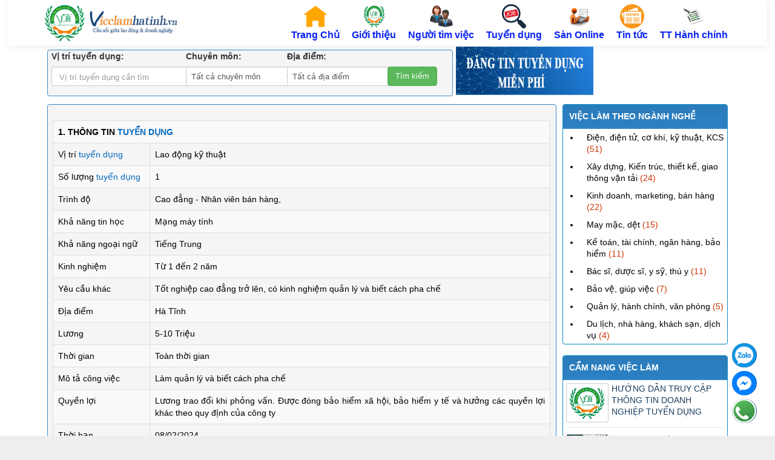

--- FILE ---
content_type: text/html; charset=UTF-8
request_url: https://vieclamhatinh.vn/job/details/Lao-dong-ky-thuat-6675.html
body_size: 50497
content:
<!DOCTYPE html>
	<html lang="vi" xmlns="http://www.w3.org/1999/xhtml" prefix="og: http://ogp.me/ns#">
	<head>
<title>Tuyển dụng việc làm</title>
<meta name="description" content="Tuyển dụng việc làm - Details - Tuyển dụng việc làm">
<meta name="author" content="Array">
<meta name="copyright" content=" [sanvieclamhatinh@gmail.com]">
<meta name="generator" content="NukeViet v4.5">
<meta http-equiv="Content-Type" content="text/html; charset=utf-8">
<meta property="og:title" content="Tuyển dụng việc làm">
<meta property="og:type" content="website">
<meta property="og:description" content="Tuyển dụng việc làm - Details - Tuyển dụng việc làm">
<link rel="shortcut icon" href="/uploads/logoht.jpg">
<link rel="preload" as="style" href="/assets/css/font-awesome.min.css?t=1762265580" type="text/css">
<link rel="preload" as="style" href="/themes/vieclamhatinh/css/bootstrap.non-responsive.css?t=1762265580" type="text/css">
<link rel="preload" as="style" href="/themes/vieclamhatinh/css/style.css?t=1762265580" type="text/css">
<link rel="preload" as="style" href="/themes/vieclamhatinh/css/style.non-responsive.css?t=1762265580" type="text/css">
<link rel="preload" as="style" href="/themes/vieclamhatinh/css/job.css?t=1762265580" type="text/css">
<link rel="preload" as="style" href="/assets/css/vieclamhatinh.vi.0.css?t=1762265580" type="text/css">
<link rel="preload" as="style" href="https://cdn.jsdelivr.net/bxslider/4.2.12/jquery.bxslider.css" type="text/css">
<link rel="preload" as="style" href="/themes/vieclamhatinh/js/jquery.bxslider/jquery.bxslider.css?t=1762265580" type="text/css">
<link rel="preload" as="script" href="/assets/js/jquery/jquery.min.js?t=1762265580" type="text/javascript">
<link rel="preload" as="script" href="https://www.google.com/recaptcha/api.js" type="text/javascript">
<link rel="preload" as="script" href="/assets/js/language/vi.js?t=1762265580" type="text/javascript">
<link rel="preload" as="script" href="/assets/js/DOMPurify/purify.js?t=1762265580" type="text/javascript">
<link rel="preload" as="script" href="/assets/js/global.js?t=1762265580" type="text/javascript">
<link rel="preload" as="script" href="/assets/js/site.js?t=1762265580" type="text/javascript">
<link rel="preload" as="script" href="/themes/vieclamhatinh/js/main.js?t=1762265580" type="text/javascript">
<link rel="preload" as="script" href="https://code.jquery.com/jquery-3.2.1.slim.min.js" type="text/javascript" crossorigin="anonymous" integrity="sha384-KJ3o2DKtIkvYIK3UENzmM7KCkRr/rE9/Qpg6aAZGJwFDMVNA/GpGFF93hXpG5KkN">
<link rel="preload" as="script" href="/themes/vieclamhatinh/js/linkit.min.js?t=1762265580" type="text/javascript">
<link rel="preload" as="script" href="http://s7.addthis.com/js/250/addthis_widget.js#pubid=xa-4da7c1a4005b1014" type="text/javascript">
<link rel="preload" as="script" href="https://connect.facebook.net/vi_VN/sdk.js#xfbml=1&version=v18.0" type="text/javascript" crossorigin="anonymous">
<link rel="preload" as="script" href="https://cdn.jsdelivr.net/bxslider/4.2.12/jquery.bxslider.min.js" type="text/javascript">
<link rel="preload" as="script" href="/themes/vieclamhatinh/js/jquery.bxslider/jquery.bxslider.min.js?t=1762265580" type="text/javascript">
<link rel="preload" as="script" href="/themes/vieclamhatinh/js/bootstrap.min.js?t=1762265580" type="text/javascript">
<link rel="StyleSheet" href="/assets/css/font-awesome.min.css?t=1762265580">
<link rel="StyleSheet" href="/themes/vieclamhatinh/css/bootstrap.non-responsive.css?t=1762265580">
<link rel="StyleSheet" href="/themes/vieclamhatinh/css/style.css?t=1762265580">
<link rel="StyleSheet" href="/themes/vieclamhatinh/css/style.non-responsive.css?t=1762265580">
<link rel="StyleSheet" href="/themes/vieclamhatinh/css/job.css?t=1762265580">
<link rel="StyleSheet" href="/assets/css/vieclamhatinh.vi.0.css?t=1762265580">
<link rel="stylesheet" href="https://cdn.jsdelivr.net/bxslider/4.2.12/jquery.bxslider.css">
<link href="/themes/vieclamhatinh/js/jquery.bxslider/jquery.bxslider.css?t=1762265580" rel="stylesheet" />
<style>
	.menu2021 {float:left; font-weight:600; color:#000; padding:5px; font-size:16px; z-index:99999;}
	.menu2021 {float:left; margin-left:10px;  font-weight:600; color:#000; padding:5px; font-size:16px; z-index:99999;}
	.menu2021 a{color:#0822f2; vertical-align: middle;text-align: center;}
	.menu2021 a:hover {color:#be0a0a; font-weight:bold;}
	.menu2021 a img {
    width: 40px;
    height: 40px;
	vertical-align: middle;
	border:0;
	text-align: center;
	display: block;
  margin-left: auto;
  margin-right: auto;
}  
  .hover-underline-animation {
  display: inline-block;
  position: relative;
}

.hover-underline-animation:after {
  content: '';
  position: absolute;
  width: 100%;
  transform: scaleX(0);
  height: 2px;
  bottom: 0;
  left: 0;
  background-color: #f8b20f;
  transform-origin: bottom right;
  transition: transform 0.25s ease-out;
}

.hover-underline-animation:hover:after {
  transform: scaleX(1);
  height: 2px;
  transform-origin: bottom left;
}
.w200{width:245px; padding-top:8px; }
.w100 {width:180px;padding:4px;}
.titlesearch{padding-bottom:8px; color:#333; font-weight:700;  }
.job_title{ font-size:14px; font-weight:bold; text-transform:uppercase;}
ul.categories_jobv {list-style:disc; color:#000; padding-left:12px;}
ul.categories_jobv li {padding-left:12px;}
a.linkview_jobv{ text-decoration:none; color:#000;}
a.linkview_jobv:hover{ text-decoration:underline;}
.thongkemm{
border: solid 1px #b1b1b1;
text-align: center;
font-weight: 400;
width:50%;

float: left;
height: 59px;
}
.float-contact {
    position: fixed;
    bottom: 15px;
    right: 30px;
    z-index: 99999;
}
.chat-zalo {
    background: #125c9e;
    border-radius: 20px;
    padding: 0px;
    color: white;
    display: block;
    margin-bottom: 6px;
	box-shadow:none;
	border-width: 0px;
    border-style: solid;
}
.chat-face {
    background: #125c9e;
    border-radius: 20px;
    padding: 0;
    color: white;
    display: block;
    margin-bottom: 6px;
	box-shadow:none;
	border-width: 0px;
    border-style: solid;
}
.float-contact .hotline {
    background: #125c9e;!important;
    border-radius: 20px;
    padding: 0;
    color: white;
    display: block;
    margin-bottom: 6px;
	box-shadow:none;
	border-width: 0px;
    border-style: solid;
}
.chat-zalo a, .chat-face a, .hotline a {
    font-size: 15px;
    color: white;
    font-weight: 400;
    text-transform: none;
    line-height: 0;
}
</style>
<script>(function(i,s,o,g,r,a,m){i['GoogleAnalyticsObject']=r;i[r]=i[r]||function(){
(i[r].q=i[r].q||[]).push(arguments)},i[r].l=1*new Date();a=s.createElement(o),
m=s.getElementsByTagName(o)[0];a.async=1;a.src=g;m.parentNode.insertBefore(a,m)
})(window,document,'script','https://www.google-analytics.com/analytics.js','ga');
ga('create', 'UA-24139480-2', '.vieclamhatinh.vn');
ga('send', 'pageview');
</script>
</head>
	<body>
	<noscript>
		<div class="alert alert-danger">Trình duyệt của bạn đã tắt chức năng hỗ trợ JavaScript.<br />Website chỉ làm việc khi bạn bật nó trở lại.<br />Để tham khảo cách bật JavaScript, hãy click chuột <a href="http://wiki.nukeviet.vn/support:browser:enable_javascript">vào đây</a>!</div>
	</noscript>
    <div class="body-bg">
	<div class="wraper">
				<nav class="second-nav" id="menusite">
				<header>
			<div style="padding:0px;" class="container">
				<div id="header" class="row">
					<div style="position: absolute; top: 10px; left:0px; float:left; " class="dangnhap2 ">          
                    </div>
					<div style="left:700px;"  class="dangnhap col-xs-24 col-sm-24 col-md-9">
					</div>
					<!--
					<div  class="dangnhap2 dangnhap">          
					<a style="float:left;" title="" href="/index.php?nv=users&op=login&nv_redirect=4m8YKfnFQTH_KmBZCQYkqVqFd0QxUkLL7kmqKYOyVzP9pQuBsgKWHkJV5bJkAXqA" > <img src="/uploads/dangnhap.jpg" width="83px" height="28px" alt="" /></a>
					<a style="float:left;" title="" href="/index.php?nv=users&op=login&nv_redirect=4m8YKfnFQTH_KmBZCQYkqVqFd0QxUkLL7kmqKYOyVzP9pQuBsgKWHkJV5bJkAXqA" ><img src="/uploads/dangky.jpg" width="83px" height="28px" alt="" /></a>
					<a style="float:left;" title="" href="/vi/contact/" ><img src="/uploads/lienhe.jpg" width="83px" height="28px" alt="" /></a>
					</div>
					-->
				</div>
			</div>
		</header>

			<div class="container" style="padding:0px;">
				<div class="row">
				<div style="padding-left:60px;;" class="logo col-xs-24 col-sm-24 col-md-8">
                                                <a title="" href="/"><img src="/uploads/logomoi.png" width="220" height="auto" alt="" /></a>
                    </div>
				    <div style="position: absolute; bottom: 1px; right:60px; float:right; padding-bottom:0px; padding-left:140px;">
<ul class="mu2021">
					 <li class="menu2021"><a class="hover-underline-animation" href="/" > 
					 <img src="/themes/vieclamhatinh/images/job/home.png">
					 Trang Chủ
					 </a></li>
					 <li class="menu2021" ><a class="hover-underline-animation" href="/about/Trung-tam-Dich-vu-viec-lam-Ha-Tinh.html" > 
					 <img src="/themes/vieclamhatinh/images/job/noimage.JPG">
					 Giới thiệu
					 </a></li>
					 <li class="menu2021"><a  class="hover-underline-animation" href="/job/member/">
					 <img src="/themes/vieclamhatinh/images/job/NguoiTimViecIcon.png">

					 Người tìm việc</a></li>
					 <li class="menu2021"><a class="hover-underline-animation" href="/index.php?language=vi&amp;nv=job&amp;op=">
						<img src="/themes/vieclamhatinh/images/job/job.png">

					 Tuyển dụng</a></li>
					 <li class="menu2021"><a class="hover-underline-animation" href="/job/viewsanonline/"> 
					 <img src="/themes/vieclamhatinh/images/job/SanOnLine.jpg">
					 Sàn Online</a></li>
					 <li class="menu2021"><a class="hover-underline-animation" href="/news/thong-tin-thi-truong-lao-dong/"> 
					 <img src="/themes/vieclamhatinh/images/job/news.png">
					 Tin tức</a></li>
						<li class="menu2021"><a class="hover-underline-animation" href="/laws/"> 
					<img src="/themes/vieclamhatinh/images/job/dontu.gif">	
						TT Hành chính</a></li>
						<!--
						<li class="menu2021"><a class="hover-underline-animation" href="/users/login/"> 
					<img src="/themes/vieclamhatinh/images/job/dangnhap.jpg">	
						Đăng nhập</a></li>
						<li class="menu2021"><a class="hover-underline-animation" href="/index.php?language=vi&amp;nv=job/add_qrcode/"> 
					<img src="/themes/vieclamhatinh/images/job/qrcode.png">	
						Đăng ký tìm việc</a></li>
						-->
					</ul>
					</div>
                    <div class="bg box-shadow">
                    </div>
				</div>
			</div>
		</nav>
			<div class="container" style="padding-left:0px; padding-right:0px;">
				<div class="row">
				</div>
			</div>
		<div class="container">
				<div class="row">
                    <div style="width:75%; float:left; " class="col-sm-12 ">
                    </div>
					<div style="width:25%;float:left; " class="col-sm-6  col-sm-push-6 ">
                    </div>
				</div>
			</div>
			<div class="container" >
				<div class="row">
					<div style="width:100%; float:left; " class="col-sm-12 ">
                    </div>
				</div>
			</div>
			<div class="container" >
				<div class="row">
                    <div style="width:60%; float:left; " class="col-sm-12 ">
<div style="padding-top:5px;"> </div>
<div class="well" style="padding:1px !important;margin-bottom:10px !important;" >
<nav id="search_job_2">
	<form action="/job/search/" method="post" name="frmserachs">
		<div class="row">
			<div class="col-xs-12 col-md-8">
				<div class="form-group" >
					<p class="titlesearch"> Vị trí tuyển dụng:</p> 
				   <input class="w200 form-control pull-left" type="text" maxlength="100" id="keyname" name="vitri" placeholder="Vị trí tuyển dụng cần tìm" /><br />
				</div>
			</div>
			<div class="col-xs-12 col-md-6">
				<div class="form-group">
					<p class="titlesearch">Chuyên môn: </p>
					<select  class="w100 form-control pull-left"  name="proid" >
					  <option value="" >Tất cả chuyên môn</option><option  value=10>Công nghệ thông tin</option>  <option  value=23>Điện - Cơ điện</option>  <option  value=11>Điện tử viễn thông</option>  <option  value=17>Điện tử - Điện lạnh</option>  <option  value=14>Xây dựng</option>  <option  value=30>Cơ khí</option>  <option  value=22>Kế toán</option>  <option  value=44>Dệt, May, Thiết kế thời trang</option>  <option  value=36>Lái xe</option>  <option  value=61>Lái máy</option>  <option  value=25>Lao động phổ thông</option>  <option  value=53>Nhân viên bán hàng</option>  <option  value=46>Marketing, Sales, kinh doanh</option>  <option  value=50>Chế biến món ăn, pha chế</option>  <option  value=13>Luật</option>  <option  value=19>Nhân viên văn phòng</option>  <option  value=27>Bảo vệ, Vệ sĩ</option>  <option  value=16>Ngoại ngữ</option>  <option  value=28>Môi trường</option>  <option  value=29>Giao thông</option>  <option  value=59>Quản lý</option>  <option  value=15>Kinh tế</option>  <option  value=18>Du lịch</option>  <option  value=60>Giáo dục, Sư phạm</option>  <option  value=31>Bảo hiểm</option>  <option  value=33>Dịch vụ Spa</option>  <option  value=32>Thuỷ sản</option>  <option  value=34>Công nghệ chế tạo</option>  <option  value=35>Hàng Hải</option>  <option  value=38>Nông nghiệp - Lâm nghiệp - Mỏ địa chất</option>  <option  value=45>Kiểm định</option>  <option  value=47>Hành chính nhân sự</option>  <option  value=49>Tự động hoá</option>  <option  value=51>Tài chính ngân hàng</option>  <option  value=52>Vệ sinh nhà cửa, giúp việc</option>  <option  value=54>Du học - Xuất khẩu lao động</option>  <option  value=56>Công nghệ ô tô</option>  <option  value=57>Hóa học - Hoá thực phẩm</option>  <option  value=58>Nhà hàng, khách sạn</option>  <option  value=20>Y tế - dược</option>  <option  value=12>Thú y</option>  <option  value=48>Tất cả các nghành nghề</option>  
					</select> 
				</div>
			</div>
			<div class="col-xs-12 col-md-6">
				<div class="form-group">
					<p class="titlesearch">Địa điểm:</p>
					<select  class="w100 form-control pull-left" name="provinceid" >
						<option value="" >Tất cả địa điểm</option><option  value=91>Hà Tĩnh</option>  <option  value=51>Nghệ An</option>  <option  value=14>An Giang</option>  <option  value=19>Bắc Ninh</option>  <option  value=26>Cà Mau</option>  <option  value=28>Cao Bằng</option>  <option  value=30>Đắk Lắk</option>  <option  value=31>Điện Biên</option>  <option  value=32>Đồng Nai</option>  <option  value=33>Đồng Tháp</option>  <option  value=34>Gia Lai</option>  <option  value=42>Hưng Yên</option>  <option  value=43>Khánh Hòa</option>  <option  value=45>Lai Châu</option>  <option  value=46>Lâm Đồng</option>  <option  value=47>Lạng Sơn</option>  <option  value=48>Lào Cai</option>  <option  value=52>Ninh Bình</option>  <option  value=54>Phú Thọ</option>  <option  value=58>Quảng Ngãi</option>  <option  value=59>Quảng Ninh</option>  <option  value=60>Quảng Trị</option>  <option  value=77>Quốc tế</option>  <option  value=62>Sơn La</option>  <option  value=63>Tây Ninh</option>  <option  value=65>Thái Nguyên</option>  <option  value=66>Thanh Hóa</option>  <option  value=27>TP Cần Thơ</option>  <option  value=29>TP Đà Nẵng</option>  <option  value=12>TP Hà Nội</option>  <option  value=39>TP Hải Phòng</option>  <option  value=11>TP Hồ Chí Minh</option>  <option  value=41>TP Huế</option>  <option  value=70>Tuyên Quang</option>  <option  value=72>Vĩnh Long</option>  
					</select>  
				</div>
			</div>
           <div class="col-xs-12 col-md-4 " style="padding-top:26px;">
				<div class="form-group">
					<input class="btn btn-success" type="submit" value="Tìm kiếm" />
				</div>
			</div>
		</div>
	</form>
	</nav>
</div>
                    </div>
					<div style="width:20%; float:left; " class=" ">
					<div class="image-center"><a href="/job/add_companyquick/" target="_parent"><img alt="dangtintuyendung" src="/uploads/banners/dangtintuyendung.jpg" style="height:80px; max-height:90px;width:100%; " /></a></div>

                    </div>
					<div style="width:20%; float:left; " class="col-sm-12 ">
                    </div>
				</div>
			</div>	
			<div class="container">
				<div class="row">
                    <div style="width:37.5%; float:left; " class="col-sm-12 ">
                    </div>
					<div style="width:37.5%; float:left; " class="col-sm-12 ">
                    </div>
					<div style="width:25%;float:left; " class="col-sm-6  col-sm-push-6 ">
                    </div>
				</div>
			</div>
		<div class="container" style="padding-left:0px; padding-right:0px;">
				<div class="row">
                    <div style="width:100%; float:left; " class="col-sm-12 ">
                    </div>
				</div>
			</div>	
	   <nav class="header-nav">
            <div class="container">
                <div class="personalArea">
                </div>
                <div class="social-icons">
                </div>
                <div class="contactDefault">
                </div>
                <div id="tip" data-content="">
                    <div class="bg"></div>
                </div>
            </div>
        </nav>

		<section>
			<div class="container" id="body">
<div class="row">
	<div class="col-md-24">
	</div>
</div>
<div class="row">
	<div class="col-sm-16 col-md-18">
<div class="well" >
<section class="example-1">
	<div class="table-responsive" >
		<table class="table table-striped table-bordered table-hover">
			<tr >
				 <td colspan="2">
				 <div class="job_title " >1. Thông tin tuyển dụng</div> 
				 </td> 
			</tr>		   
			<tr >
				<td width="160px">Vị trí tuyển dụng</td>
				<td >Lao động kỹ thuật</td>
			</tr>
		   <tr>
				<td>Số lượng tuyển dụng</td>
				<td >1</td>
			</tr>
			<tr>
				<td>Trình độ</td>
				<td>Cao đẳng   - Nhân viên bán hàng, </td>
			</tr>
			<tr>
				<td>Khả năng tin học</td>
				<td>Mạng máy tính</td>
			</tr>
			<tr>
				<td>Khả năng ngoại ngữ</td>
				<td>Tiếng Trung</td>
			</tr>
			<tr>
				<td>Kinh nghiệm </td>
				<td>Từ 1 đến 2 năm</td>
			</tr>
			 <tr>
				<td >Yêu cầu khác</td>
				<td align="justify">Tốt nghiệp cao đẳng trở lên, có kinh nghiệm quản lý và biết cách pha chế</td>
			</tr>
			  <tr>
				<td>Địa điểm</td>
				<td>Hà Tĩnh</td>
			</tr>
			  <tr>
				<td>Lương</td>
				<td>5-10 Triệu</td>
			</tr>
			  <tr>
				<td>Thời gian</td>
				<td>Toàn thời gian</td>
			</tr>
			 <tr>
				<td>Mô tả công việc</td>
				<td align="justify">Làm quản lý và biết cách pha chế</td>
			</tr>
			 <tr>
				<td>Quyền lợi</td>
				<td align="justify">Lương trao đổi khi phỏng vấn. Được đóng bảo hiểm xã hội, bảo hiểm y tế và hưởng các quyền lợi khác theo quy định của công ty</td>
			</tr>
			 <tr>
				<td>Thời hạn</td>
				<td>08/02/2024</td>
			</tr><br />
			<tr  >
				<td colspan="2">
				 <div class="job_title">2. Thông tin liên hệ</div>
				</td>
			</tr>
			<tr>
				<td>Công ty</td>
				<td><a class="linkkey" href="/job/viewcom/340/Cong-ty-TNHH-quoc-te-Polaris-Kty-Viet-Nam.html">CTY328</a></td>
			</tr>
		   <tr>
				<td>Lĩnh vực hoạt động</td>
				<td align="left"><p>&nbsp;Công ty tnhh quốc tế Polaris Kty Việt Nam với dự án khai thác khu du lịch sinh thái Hồ Tàu Voi tại khu kinh tế Vũng Áng Kỳ Anh Hà Tĩnh.</p></td>
			</tr>
			<tr>
				<td>Địa chỉ liên hệ</td>
				<td> Số 156 - đường Trần Phú - T.p Hà Tĩnh - Hà Tĩnh <br/></td>
			</tr>
			<tr>
				<td>Điện thoại</td>
				<td>02393.853.505 &#40;TP. Hà Tĩnh&#41; - 02393.734.789  &#40;Kỳ Anh&#41;</td>
			</tr>
			<tr>
				<td>Email</td>
				<td>sanvieclamhatinh@gmail.com</td>
			</tr>
			 <tr>
				<td>Website</td>
				<td><a href="http://vieclamhatinh.vn">http://vieclamhatinh.vn</a></td>
			</tr>
			<tr>
				<td>Chia sẽ</td>
				<td >
					<!-- AddThis Button BEGIN -->
					<div  class="addthis_toolbox addthis_default_style ">
					<a class="addthis_button_preferred_1"></a>
					<a class="addthis_button_preferred_2"></a>
					<a class="addthis_button_preferred_3"></a>
					<a class="addthis_button_preferred_4"></a>
					<a class="addthis_button_compact"></a>
					<a class="addthis_counter addthis_bubble_style"></a>
					</div>
					<!-- AddThis Button END -->

					<div class="btn_job">
					<a class="btn btn-danger btn-xs" style="height:30px;" href="/index.php?language=vi&amp;nv=job&amp;op=add_qrcode/6675">Tham gia ứng tuyển</a>
					</div>
				</td>
			</tr>
		</table>
	</div>
	</section>
</div>		
	<div class="well" >
		<div class="table-responsive" >	

			<table class="table table-striped table-bordered table-hover">         
				<tr  >
					<td colspan="2">
					<a class="linkkey" href="/job/viewcom/340/Cong-ty-TNHH-quoc-te-Polaris-Kty-Viet-Nam.html">
					<b>Các vị trí tuyển dụng khác của công ty: CTY328 </b>
					</a> 
					</td>
				</tr>
				<tr>
				<td width="50%">
						<ul class="categories_topjob" >
						</ul>
				</td>
				<td>
						<ul class="categories_topjob" >
						</ul>
				</td>
				</tr>
			</table>
		</div>
	</div>
	</div>
	<div class="col-sm-8 col-md-6">
		<div class="panel panel-primary">
	<div class="panel-heading">
		Việc làm theo ngành nghề
	</div>
	<div class="panel-body">
<div class="panes" style="height:345px;overflow-y:scroll; padding-left:10px;">
<ul class="categories_jobv" type="circle">

<li> <a class="linkview_jobv" href="/job/0/DIENTU" >Điện, điện tử, cơ khí, kỹ thuật, KCS</a> <span style="color:#C30">(51)</span> </li>

<li> <a class="linkview_jobv" href="/job/0/XAYDUNG" >Xây dựng, Kiến trúc, thiết kế, giao thông vận tải</a> <span style="color:#C30">(24)</span> </li>

<li> <a class="linkview_jobv" href="/job/0/KINHDOANH" >Kinh doanh, marketing, bán hàng</a> <span style="color:#C30">(22)</span> </li>

<li> <a class="linkview_jobv" href="/job/0/MAYMAC" >May mặc, dệt</a> <span style="color:#C30">(15)</span> </li>

<li> <a class="linkview_jobv" href="/job/0/KETOAN" >Kế toán, tài chính, ngân hàng, bảo hiểm</a> <span style="color:#C30">(11)</span> </li>

<li> <a class="linkview_jobv" href="/job/0/YTE" >Bác sĩ, dược sĩ, y sỹ, thú y</a> <span style="color:#C30">(11)</span> </li>

<li> <a class="linkview_jobv" href="/job/0/BAOVE" >Bảo vệ, giúp việc</a> <span style="color:#C30">(7)</span> </li>

<li> <a class="linkview_jobv" href="/job/0/HANHCHINH" >Quản lý, hành chính, văn phòng</a> <span style="color:#C30">(5)</span> </li>

<li> <a class="linkview_jobv" href="/job/0/DULICH" >Du lịch, nhà hàng, khách sạn, dịch vụ</a> <span style="color:#C30">(4)</span> </li>

<li> <a class="linkview_jobv" href="/job/0/NONGNGHIEP" >Nông nghiệp, nông lâm, thủy sản, sinh học</a> <span style="color:#C30">(3)</span> </li>

<li> <a class="linkview_jobv" href="/job/0/CNTT" >Tin học, công nghệ thông tin, viễn thông</a> <span style="color:#C30">(2)</span> </li>

<li> <a class="linkview_jobv" href="/job/0/HOAHOC" >Hóa, thực phẩm</a> <span style="color:#C30">(2)</span> </li>

<li> <a class="linkview_jobv" href="/job/0/GIAODUC" >Giáo viên, phiên dịch</a> <span style="color:#C30">(1)</span> </li>
</ul>
</div>
<div  style="clear:both"></div>
	</div>
</div>
<div class="panel panel-primary">
	<div class="panel-heading">
		<a href="/vi/news/cam-nang-viec-lam/">Cẩm nang việc làm</a>
	</div>
	<div class="panel-body">
		<div style="height:286px;overflow-y:scroll;" id="ex2" >
<ul>
		<li style="border-bottom: 1px dotted #bbdbf6;width:100%; padding-bottom:8px;" class="clearfix">
				<a href="/news/cam-nang-viec-lam/huong-dan-truy-cap-thong-tin-doanh-nghiep-tuyen-dung-2158.html" title="HƯỚNG DẪN TRUY CẬP THÔNG TIN DOANH NGHIỆP TUYỂN DỤNG"><img src="/assets/news/2025_06/logo-trung-tam-chuan.jpg" alt="HƯỚNG DẪN TRUY CẬP THÔNG TIN DOANH NGHIỆP TUYỂN DỤNG" width="70" class="img-thumbnail pull-left"/></a>
		<a  class="show" href="/news/cam-nang-viec-lam/huong-dan-truy-cap-thong-tin-doanh-nghiep-tuyen-dung-2158.html" data-content="" data-img="/assets/news/2025_06/logo-trung-tam-chuan.jpg" data-rel="block_tooltip">HƯỚNG DẪN TRUY CẬP THÔNG TIN DOANH NGHIỆP TUYỂN DỤNG</a>
	</li>
	<li style="border-bottom: 1px dotted #bbdbf6;width:100%; padding-bottom:8px;" class="clearfix">
				<a href="/news/cam-nang-viec-lam/thu-keu-goi-dong-hanh-nang-tam-ky-nang-lao-dong-841.html" title="Thư kêu gọi đồng hành nâng tầm kỹ năng lao động"><img src="/assets/news/2021_10/106d2154810t1495l7-109d1154738t69093l0.jpg" alt="Thư kêu gọi đồng hành nâng tầm kỹ năng lao động" width="70" class="img-thumbnail pull-left"/></a>
		<a  class="show" href="/news/cam-nang-viec-lam/thu-keu-goi-dong-hanh-nang-tam-ky-nang-lao-dong-841.html" data-content="" data-img="/assets/news/2021_10/106d2154810t1495l7-109d1154738t69093l0.jpg" data-rel="block_tooltip">Thư kêu gọi đồng hành nâng tầm kỹ năng lao động</a>
	</li>
	<li style="border-bottom: 1px dotted #bbdbf6;width:100%; padding-bottom:8px;" class="clearfix">
				<a href="/news/cam-nang-viec-lam/pho-thu-tuong-vu-duc-dam-no-luc-toi-da-de-hoc-sinh-hoc-tap-thuan-loi-nhat-co-the-775.html" title="Phó Thủ tướng Vũ Đức Đam&#x3A; Nỗ lực tối đa để học sinh học tập thuận lợi nhất có thể"><img src="/assets/news/2021_09/106d3230233t213l3.jpg" alt="Phó Thủ tướng Vũ Đức Đam&#x3A; Nỗ lực tối đa để học sinh học tập thuận lợi nhất có thể" width="70" class="img-thumbnail pull-left"/></a>
		<a  class="show" href="/news/cam-nang-viec-lam/pho-thu-tuong-vu-duc-dam-no-luc-toi-da-de-hoc-sinh-hoc-tap-thuan-loi-nhat-co-the-775.html" data-content="" data-img="/assets/news/2021_09/106d3230233t213l3.jpg" data-rel="block_tooltip">Phó Thủ tướng Vũ Đức Đam&#x3A; Nỗ lực tối đa để học sinh học tập thuận lợi nhất có thể</a>
	</li>
	<li style="border-bottom: 1px dotted #bbdbf6;width:100%; padding-bottom:8px;" class="clearfix">
				<a href="/news/cam-nang-viec-lam/nhung-dieu-gi-ban-rut-ra-duoc-sau-moi-lan-phong-van-that-bai-de-nang-tam-ban-than-449.html" title="Những điều gì bạn rút ra được sau mỗi lần phỏng vấn thất bại để nâng tầm bản thân?"><img src="/assets/news/cam_nang_viec_lam/thiet-ke-khong-ten-9.png" alt="Những điều gì bạn rút ra được sau mỗi lần phỏng vấn thất bại để nâng tầm bản thân?" width="70" class="img-thumbnail pull-left"/></a>
		<a  class="show" href="/news/cam-nang-viec-lam/nhung-dieu-gi-ban-rut-ra-duoc-sau-moi-lan-phong-van-that-bai-de-nang-tam-ban-than-449.html" data-content="Dù bạn đang có công việc trong mơ hay chưa, những cuộc phỏng vấn thất bại chắc chắn vẫn là điều có thể ám ảnh cả sự nghiệp.Những câu hỏi tưởng chừng xưa như trái đất, ấy vậy mà vẫn khiến chúng ta khổ sở. Vậy làm sao để tránh xa kinh nghiệm đau thương này? Và nếu lỡ may gặp phải, bạn nên làm gì để vượt qua và thay đổi kết quả vào lần sau?" data-img="/assets/news/cam_nang_viec_lam/thiet-ke-khong-ten-9.png" data-rel="block_tooltip">Những điều gì bạn rút ra được sau mỗi lần phỏng vấn thất bại để nâng tầm bản thân?</a>
	</li>
	<li style="border-bottom: 1px dotted #bbdbf6;width:100%; padding-bottom:8px;" class="clearfix">
				<a href="/news/cam-nang-viec-lam/bi-quyet-tu-tin-khi-tim-viec-tap-trung-vao-qua-trinh-thay-vi-ket-qua-432.html" title="Bí quyết tự tin khi tìm việc&#x3A; Tập trung vào quá trình thay vì kết quả"><img src="/assets/news/tintuc/untitled-design-16.png.jpg" alt="Bí quyết tự tin khi tìm việc&#x3A; Tập trung vào quá trình thay vì kết quả" width="70" class="img-thumbnail pull-left"/></a>
		<a  class="show" href="/news/cam-nang-viec-lam/bi-quyet-tu-tin-khi-tim-viec-tap-trung-vao-qua-trinh-thay-vi-ket-qua-432.html" data-content="Trong buổi trao đổi với một nhóm những người tìm việc trên 40 tuổi, tác giả bài viết – Art Markman, một cây bút của trang Havard Business Review, nhận thấy rằng có những người đã từng gắn bó với công ty đến 10 năm và sau đó quyết định rời đi. Một số khác lại rời xa thị trường tuyển dụng trong gần 6 tháng hoặc hơn, bắt đầu lo lắng về triển vọng tìm việc làm của mình." data-img="/assets/news/tintuc/untitled-design-16.png.jpg" data-rel="block_tooltip">Bí quyết tự tin khi tìm việc&#x3A; Tập trung vào quá trình thay vì kết quả</a>
	</li>
	<li style="border-bottom: 1px dotted #bbdbf6;width:100%; padding-bottom:8px;" class="clearfix">
				<a href="/news/cam-nang-viec-lam/4-bai-hoc-ve-ky-nang-mem-khi-di-phong-van-khong-the-thieu-tu-thay-le-tham-duong-406.html" title="4 bài học về kỹ năng mềm khi đi phỏng vấn không thể thiếu từ thầy Lê Thẩm Dương"><img src="/assets/news/cam_nang_viec_lam/cam-nang-phong-van.jpg" alt="4 bài học về kỹ năng mềm khi đi phỏng vấn không thể thiếu từ thầy Lê Thẩm Dương" width="70" class="img-thumbnail pull-left"/></a>
		<a  class="show" href="/news/cam-nang-viec-lam/4-bai-hoc-ve-ky-nang-mem-khi-di-phong-van-khong-the-thieu-tu-thay-le-tham-duong-406.html" data-content="Với tư cách chuyên gia tư vấn quản trị cho nhiều tập đoàn, doanh nghiệp vừa và nhỏ, T.s Lê Thẩm Dương hiểu rõ tình hình nhân sự hiện nay ra sao? Và người ứng tuyển thì cần có những kỹ năng mềm quan trọng gì?       Sau đây là 4 bài học kỹ năng mềm khi đi phỏng vấn do thầy chia sẻ" data-img="/assets/news/cam_nang_viec_lam/cam-nang-phong-van.jpg" data-rel="block_tooltip">4 bài học về kỹ năng mềm khi đi phỏng vấn không thể thiếu từ thầy Lê Thẩm Dương</a>
	</li>
	<li style="border-bottom: 1px dotted #bbdbf6;width:100%; padding-bottom:8px;" class="clearfix">
				<a href="/news/cam-nang-viec-lam/ky-nang-ngoai-ngu-voi-viec-lam-139.html" title="Kỹ năng ngoại ngữ với việc làm"><img src="/assets/news/2017_04/daotao.jpg" alt="Kỹ năng ngoại ngữ với việc làm" width="70" class="img-thumbnail pull-left"/></a>
		<a  class="show" href="/news/cam-nang-viec-lam/ky-nang-ngoai-ngu-voi-viec-lam-139.html" data-content="Ngoại ngữ - Chìa khóa vàng khi tìm việc" data-img="/assets/news/2017_04/daotao.jpg" data-rel="block_tooltip">Kỹ năng ngoại ngữ với việc làm</a>
	</li>
	<li style="border-bottom: 1px dotted #bbdbf6;width:100%; padding-bottom:8px;" class="clearfix">
				<a href="/news/cam-nang-viec-lam/10-cau-hoi-phong-van-hang-dau-60.html" title="10 câu hỏi phỏng vấn hàng đầu"><img src="/assets/news/2016_10/phong-van-xin-viec.png" alt="10 câu hỏi phỏng vấn hàng đầu" width="70" class="img-thumbnail pull-left"/></a>
		<a  class="show" href="/news/cam-nang-viec-lam/10-cau-hoi-phong-van-hang-dau-60.html" data-content="Nhiều bạn trẻ mới ra trường còn bỡ ngỡ trước những cuộc phỏng vấn hoặc do thiếu kinh nghiệm nên cảm thấy e ngại và thiếu tự tin trước nhà tuyển dụng. Dù bạn đã chuẩn bị rất nhiều và khá đầy đủ, chi tiết hệ thống các câu hỏi mà nhà tuyển dụng có thể hỏi bạn nhưng khi bước vào cuộc phỏng vấn thực sự đôi lúc bạn lúng túng trước những câu hỏi rất thông thường. Sau đây là những câu hỏi nhà tuyển dụng thường sử dụng để đánh giá sự nhạy bén và khả năng ứng xử của bạn." data-img="/assets/news/2016_10/phong-van-xin-viec.png" data-rel="block_tooltip">10 câu hỏi phỏng vấn hàng đầu</a>
	</li>
	<li style="border-bottom: 1px dotted #bbdbf6;width:100%; padding-bottom:8px;" class="clearfix">
				<a href="/news/cam-nang-viec-lam/sinh-vien-moi-ra-truong-nen-nghi-the-nao-ve-luong-58.html" title="Sinh viên mới ra trường nên nghĩ thế nào về lương?"><img src="/assets/news/2016_10/svmrt.jpg" alt="Sinh viên mới ra trường nên nghĩ thế nào về lương?" width="70" class="img-thumbnail pull-left"/></a>
		<a  class="show" href="/news/cam-nang-viec-lam/sinh-vien-moi-ra-truong-nen-nghi-the-nao-ve-luong-58.html" data-content="Ai cũng sẽ trải qua quá trình tìm kiếm công việc sau khi ra trường để có nguồn thu nhập cho cá nhân. Vậy, bạn là sinh viên mới ra trường thì bạn nên nghĩ thế nào về lương?" data-img="/assets/news/2016_10/svmrt.jpg" data-rel="block_tooltip">Sinh viên mới ra trường nên nghĩ thế nào về lương?</a>
	</li>
	<li style="border-bottom: 1px dotted #bbdbf6;width:100%; padding-bottom:8px;" class="clearfix">
				<a href="/news/cam-nang-viec-lam/ky-nang-tra-loi-phong-van-xin-viec-56.html" title="Kỹ năng trả lời phỏng vấn xin việc"><img src="/assets/news/2016_10/kntlpvxv.png" alt="Kỹ năng trả lời phỏng vấn xin việc" width="70" class="img-thumbnail pull-left"/></a>
		<a  class="show" href="/news/cam-nang-viec-lam/ky-nang-tra-loi-phong-van-xin-viec-56.html" data-content="Một cuộc phỏng vấn xin việc thành công là tổng hòa của rất nhiều yếu tố, từ hình thức đến nội dung. Nhiều người trước khi tìm được một công việc phù hợp đã phải trải qua nhiều lần phỏng vấn xin việc, và không ít lần thất bại. Câu hỏi “tại sao mình thất bại trong buổi phỏng vấn đó” dường như chưa được các ứng viên lưu tâm. Vì vậy để không lãng phí thời gian và công sức cho những cuộc phỏng vấn “ra về tay không”, hãy trang bị cho mình những kỹ năng trả lời phỏng vấn xin việc cần thiết nhất." data-img="/assets/news/2016_10/kntlpvxv.png" data-rel="block_tooltip">Kỹ năng trả lời phỏng vấn xin việc</a>
	</li>
</ul>
</div>
	</div>
</div>
<div class="panel panel-primary">
	<div class="panel-heading">
		<a href="/news/cam-nang-eps/">CHƯƠNG TRÌNH XKLĐ HÀN QUỐC EPS</a>
	</div>
	<div class="panel-body">
		<div style="height:285px;overflow-y:scroll;" id="ex2" >
<ul>
		<li style="border-bottom: 1px dotted #bbdbf6;width:100%; padding-bottom:8px;" class="clearfix">
				<a href="/news/cam-nang-eps/co-hoi-viec-lam-cho-lao-dong-han-quoc-eps-va-im-japan-ve-nuoc-965.html" title="Cơ hội việc làm cho lao động Hàn Quốc EPS và IM JAPAN về nước"><img src="/assets/news/san_online/img_3648.jpg" alt="Cơ hội việc làm cho lao động Hàn Quốc EPS và IM JAPAN về nước" width="70" class="img-thumbnail pull-left"/></a>
		<a  class="show" href="/news/cam-nang-eps/co-hoi-viec-lam-cho-lao-dong-han-quoc-eps-va-im-japan-ve-nuoc-965.html" data-content="Sáng ngày 20/6/2022, Trung tâm DVVL Hà Tĩnh phối hợp với Trung tâm DVVL các tỉnh Thanh Hoá, Bình Dương tổ chức phiên sàn giao dịch việc làm cho lao động EPS Hàn Quốc và IM Japan về nước." data-img="/assets/news/san_online/img_3648.jpg" data-rel="block_tooltip">Cơ hội việc làm cho lao động Hàn Quốc EPS và IM JAPAN về nước</a>
	</li>
	<li style="border-bottom: 1px dotted #bbdbf6;width:100%; padding-bottom:8px;" class="clearfix">
				<a href="/news/cam-nang-eps/quy-trinh-thuc-hien-chuong-trinh-eps-96.html" title="Quy trình thực hiện chương trình  EPS"><img src="/assets/news/2017_02/lam-ho-so.jpg" alt="Quy trình thực hiện chương trình  EPS" width="70" class="img-thumbnail pull-left"/></a>
		<a  class="show" href="/news/cam-nang-eps/quy-trinh-thuc-hien-chuong-trinh-eps-96.html" data-content="Chương trình cấp phép  việc làm (EPS) là chương trình tiếp nhận lao động Việt Nam vào làm việc tại Hàn Quốc theo luật lao động Hàn Quốc, được thực hiện theo quy trình như sau:" data-img="/assets/news/2017_02/lam-ho-so.jpg" data-rel="block_tooltip">Quy trình thực hiện chương trình  EPS</a>
	</li>
</ul>
</div>
	</div>
</div>
<div class="well">
	<div id="fb-root"></div>

<div class="fb-page" data-href="https://www.facebook.com/profile.php?id=61572960753695" data-tabs="timeline" data-width="" data-height="315" data-small-header="true" data-adapt-container-width="true" data-hide-cover="false" data-show-facepile="true"><blockquote cite="https://www.facebook.com/profile.php?id=61572960753695" class="fb-xfbml-parse-ignore"><a href="https://www.facebook.com/profile.php?id=61572960753695">Trung tâm Dịch vụ việc làm Hà Tĩnh</a></blockquote></div>
</div>

<div style="width:100%;">
	<div class="thongkemm"><b> 158</b></br> Vị trí cần tuyển</div>
	<div class="thongkemm"> <b>188</b></br>Ứng viên tìm việc</div>
    </div>
<ul class="counter list-none display-table">
	<li><span style="width:70%;"><em class="fa fa-bolt fa-lg fa-horizon"></em>Đang truy cập</span><span style="width:30%;">70</span></li>
    <li><span><em class="fa fa-filter fa-lg fa-horizon "></em>Hôm nay</span><span >24,842</span></li>
	<li><span><em class="fa fa-calendar-o fa-lg fa-horizon"></em>Tháng hiện tại</span><span>108,104</span></li>
	<li><span><em class="fa fa-bars fa-lg fa-horizon"></em>Tổng lượt truy cập</span><span>38,599,630</span></li>
</ul>
	</div>
</div>
<div class="row">
</div>
                </div>
            </section>
        </div>
            <div class="wraper">
            <footer id="footer">
                <div class="container">
                    <div class="row">
                        <div class="col-xs-24 col-sm-24 col-md-6">
                            <p style="text-align: center;"><strong>Sở Nội Vụ Hà Tĩnh<br />Trung tâm Dịch vụ việc làm Hà Tĩnh<br />Trụ sở Chính: Số 156 - đường Trần Phú - P. Thành Sen<strong>&nbsp;- Hà Tĩnh<br />ĐT: 02393.851.295 - 02393.853.505 -</strong> 02393.734.789<br />Email: kehoachvlht@gmail.com</strong></p>

                        </div>
                        <div style="width:75%;" class="col-xs-24 col-sm-24 col-md-10">
                            <!--
-->
<div class="lienketweb" style=" position: relative; width:100%; higher:100px;">
		<div class="slide text-center" style="padding-bottom:0px; border-style: solid;border-width: 1px;border-color: #e10748;">
		<a target="_blank" href="https://dichvucong.gov.vn/" title="Cổng dịch vụ công quốc gia"><img class="toolnew" src="/data/tmp/lien-ket-web_1_screenshot-15_430-420.png" title="Cổng dịch vụ công quốc gia" width="148" height="80" style="display: block; margin-left: auto; margin-right: auto" /></a>
		<!-- <h3 class="block1"><a class="linkblock1" href="/lien-ket-web/https-dichvucong-gov-vn.html" title="Cổng dịch vụ công quốc gia"><strong>Cổng dịch vụ công quốc...</strong></a></h3> -->
	</div>
	<div class="slide text-center" style="padding-bottom:0px; border-style: solid;border-width: 1px;border-color: #e10748;">
		<a target="_blank" href="https://sonoivu.hatinh.gov.vn/snv/portal/folder/home" title="Sở Nội Vụ Hà Tĩnh"><img class="toolnew" src="/data/tmp/lien-ket-web_3_quochuy_430-420.png" title="Sở Nội Vụ Hà Tĩnh" width="148" height="80" style="display: block; margin-left: auto; margin-right: auto" /></a>
		<!-- <h3 class="block1"><a class="linkblock1" href="/lien-ket-web/so-noi-vu-ha-tinh.html" title="Sở Nội Vụ Hà Tĩnh"><strong>Sở Nội Vụ Hà Tĩnh</strong></a></h3> -->
	</div>
	<div class="slide text-center" style="padding-bottom:0px; border-style: solid;border-width: 1px;border-color: #e10748;">
		<a target="_blank" href="https://vieclamhanoi.net" title="Trung tâm DVVL Hà Nội"><img class="toolnew" src="/uploads/lien-ket-web/vlhanoi.png" title="Trung tâm DVVL Hà Nội" width="148" height="80" style="display: block; margin-left: auto; margin-right: auto" /></a>
		<!-- <h3 class="block1"><a class="linkblock1" href="/lien-ket-web/trung-tam-dvvl-ha-noi.html" title="Trung tâm DVVL Hà Nội"><strong>Trung tâm DVVL Hà Nội</strong></a></h3> -->
	</div>
	<div class="slide text-center" style="padding-bottom:0px; border-style: solid;border-width: 1px;border-color: #e10748;">
		<a target="_blank" href="http://www.vieclamhcm.net" title="Trung tâ DVVL Hồ Chí Minh"><img class="toolnew" src="/uploads/lien-ket-web/vlhochiminh.jpg" title="Trung tâ DVVL Hồ Chí Minh" width="148" height="80" style="display: block; margin-left: auto; margin-right: auto" /></a>
		<!-- <h3 class="block1"><a class="linkblock1" href="/lien-ket-web/trung-ta-dvvl-ho-chi-minh.html" title="Trung tâ DVVL Hồ Chí Minh"><strong>Trung tâ DVVL Hồ Chí...</strong></a></h3> -->
	</div>
	<div class="slide text-center" style="padding-bottom:0px; border-style: solid;border-width: 1px;border-color: #e10748;">
		<a target="_blank" href="https://vieclamnghean.vn" title="Trung tâ DVVL Nghệ An"><img class="toolnew" src="/data/tmp/lien-ket-web_6_z6352941205292_9414ee540882fd7a98af84239d24b548_430-420.jpg" title="Trung tâ DVVL Nghệ An" width="148" height="80" style="display: block; margin-left: auto; margin-right: auto" /></a>
		<!-- <h3 class="block1"><a class="linkblock1" href="/lien-ket-web/trung-ta-dvvl-nghe-an.html" title="Trung tâ DVVL Nghệ An"><strong>Trung tâ DVVL Nghệ An</strong></a></h3> -->
	</div>
	<div class="slide text-center" style="padding-bottom:0px; border-style: solid;border-width: 1px;border-color: #e10748;">
		<a target="_blank" href="https://vieclamquangbinh.gov.vn" title="Trung tâm DVVL Quảng Bình"><img class="toolnew" src="/uploads/lien-ket-web/vlquangbinh.png" title="Trung tâm DVVL Quảng Bình" width="148" height="80" style="display: block; margin-left: auto; margin-right: auto" /></a>
		<!-- <h3 class="block1"><a class="linkblock1" href="/lien-ket-web/trung-tam-dvvl-quang-binh.html" title="Trung tâm DVVL Quảng Bình"><strong>Trung tâm DVVL Quảng...</strong></a></h3> -->
	</div>
</div>
                        </div>
                      <!--  <div class="col-xs-24 col-sm-24 col-md-8">
                        </div>
						-->
                    </div>
                    <div class="row">
                        <div class="col-xs-24 col-sm-24 col-md-8">
                            <div class="panel-body">
                            </div>
                            <div id="ftip" data-content="">
                                <div class="bg"></div>
                            </div>
                        </div>
                        <div class="col-xs-24 col-sm-24 col-md-16">
                            <div class="panel-body">
                            	<div class="float-contact">
<button class="chat-zalo">
<a target="_blank" href="http://zalo.me/0924345889">
<img alt="messenger" src="/themes/vieclamhatinh/images/zl.png" style="margin-right:1px;width: 40px; height: 40px;" />
</a>
</button>
<button class="chat-face">
<a target="_blank" href="https://www.messenger.com/t/SanvieclamHaTinh"><img  alt="zalo" src="/themes/vieclamhatinh/images/fb.png" style="margin-right:1px;width: 40px; height: 40px;" /></a>
</button>
<button class="hotline">
<a target="_blank" href="tel:02393853505" onclick=”_gaq.push([‘_trackEvent’, ‘Contact’, ‘Call Now Button’, ‘Phone’]);” ><img alt="hotline" src="/themes/vieclamhatinh/images/p2.gif" style="margin-right:1px;width: 40px; height: 40px;" /> </a>
</button>
</div>
                            </div>
                        </div>
                    </div>
                </div>
                </footer>
            </div>
            <div class="wraper">
            <nav class="footerNav2">
                <div class="container">
                    <div class="theme-change">
                        <span title="Chế độ giao diện đang hiển thị: Máy Tính"><em class="fa fa-desktop fa-lg"></em></span>
                        <a href="/job/?nvvithemever=m&amp;nv_redirect=2-UkOMkvYuhMdSyaNSZvObsQwF7gwc8iel7paAyFwULp5DKouw7XSurLtD8JUWtxRZWnqtyDHx8o00QebfBkzTNm5enDce50J_faZxjTIiA%2C" rel="nofollow" title="Click để chuyển sang giao diện Di động"><em class="fa fa-mobile fa-lg"></em></a>
                    </div>
                    <div class="bttop">
                        <a class="pointer"><em class="fa fa-eject fa-lg"></em></a>
                    </div>
                </div>
                 </nav>
            </div>
    </div>
    <!-- SiteModal Required!!! -->
    <div id="sitemodal" class="modal fade" role="dialog">
        <div class="modal-dialog">
            <div class="modal-content">
                <div class="modal-body">
                    <em class="fa fa-spinner fa-spin">&nbsp;</em>
                </div>
                <button type="button" class="close" data-dismiss="modal"><span class="fa fa-times"></span></button>
            </div>
        </div>
    </div>
	 <!-- 
	<div class="fix_banner_left">
	</div>
	<div class="fix_banner_right">
	</div>
	!-->
        <div id="timeoutsess" class="chromeframe">
            Bạn đã không sử dụng Site, <a onclick="timeoutsesscancel();" href="#">Bấm vào đây để duy trì trạng thái đăng nhập</a>. Thời gian chờ: <span id="secField"> 60 </span> giây
        </div>
        <div id="openidResult" class="nv-alert" style="display:none"></div>
        <div id="openidBt" data-result="" data-redirect=""></div>
<div id="run_cronjobs" style="visibility:hidden;display:none;"><img alt="cron" src="/index.php?second=cronjobs&amp;p=h6EwejFK" width="1" height="1" /></div>
<script src="/assets/js/jquery/jquery.min.js?t=1762265580"></script>
<script src="https://www.google.com/recaptcha/api.js" async defer></script>
<script>
var nv_base_siteurl="/",nv_lang_data="vi",nv_lang_interface="vi",nv_name_variable="nv",nv_fc_variable="op",nv_lang_variable="language",nv_module_name="job",nv_func_name="details",nv_is_user=0, nv_my_ofs=-5,nv_my_abbr="EST",nv_cookie_prefix="nv4c_c5VBq",nv_check_pass_mstime=1738000,nv_area_admin=0,nv_safemode=0,theme_responsive=0,nv_recaptcha_ver=2,nv_recaptcha_sitekey="",nv_recaptcha_type="image",XSSsanitize=1;</script>
<script src="/assets/js/language/vi.js?t=1762265580"></script>
<script src="/assets/js/DOMPurify/purify.js?t=1762265580"></script>
<script src="/assets/js/global.js?t=1762265580"></script>
<script src="/assets/js/site.js?t=1762265580"></script>
<script src="/themes/vieclamhatinh/js/main.js?t=1762265580"></script>
<script src="https://code.jquery.com/jquery-3.2.1.slim.min.js" integrity="sha384-KJ3o2DKtIkvYIK3UENzmM7KCkRr/rE9/Qpg6aAZGJwFDMVNA/GpGFF93hXpG5KkN" crossorigin="anonymous"></script>
<script src="/themes/vieclamhatinh/js/linkit.min.js?t=1762265580"></script>
<script type="text/javascript" src="http://s7.addthis.com/js/250/addthis_widget.js#pubid=xa-4da7c1a4005b1014"></script>
<script type="text/javascript">
$(document).ready(function() {$("[data-rel='block_tooltip'][data-content!='']").tooltip({
	placement: "bottom",
	html: true,
	title: function(){return ( $(this).data('img') == '' ? '' : '<img class="img-thumbnail pull-left margin_image" src="' + $(this).data('img') + '" width="90" />' ) + '<p class="text-justify">' + $(this).data('content') + '</p><div class="clearfix"></div>';}
});});
</script>
<script type="text/javascript">
$(document).ready(function() {$("[data-rel='block_tooltip'][data-content!='']").tooltip({
	placement: "bottom",
	html: true,
	title: function(){return ( $(this).data('img') == '' ? '' : '<img class="img-thumbnail pull-left margin_image" src="' + $(this).data('img') + '" width="90" />' ) + '<p class="text-justify">' + $(this).data('content') + '</p><div class="clearfix"></div>';}
});});
</script>
<script async defer crossorigin="anonymous" src="https://connect.facebook.net/vi_VN/sdk.js#xfbml=1&version=v18.0" nonce="jLjEwSJ8"></script>
<script src="https://cdn.jsdelivr.net/bxslider/4.2.12/jquery.bxslider.min.js"></script>
<script src="/themes/vieclamhatinh/js/jquery.bxslider/jquery.bxslider.min.js?t=1762265580"></script>
<script>
	$(document).ready(function(){
		$('.lienketweb').bxSlider({
			auto: false,
		    slideWidth: 140,
		    maxSlides: 6,//'10', so tin tren 1 dong
		    slideMargin: 10,
		    pager: false,
		    randomStart: false,
			touchEnabled:true,
			speed:3000,
			controls: false,
			autoHover:false,
			autoStart:false
		});
		$('.bx-wrapper').css( 'max-width', 2240 );
		$('.bx-wrapper').css( 'margin-bottom', 0);
	});
</script>
<script src="/themes/vieclamhatinh/js/bootstrap.min.js?t=1762265580"></script>
<script type="text/javascript">
$(function () {
				   var arr=["tuyển sinh", "Formosa", "bảo hiểm thất nghiệp","du học","kế toán","việc làm","Vines","tuyển dụng","EPS","Kỳ Anh","Nhật Bản","Hàn Quốc","tiếng Hàn","tiếng Nhật","tiếng Anh","đào tạo","xklđ","xuất khẩu lao động","công nghệ thông tin","cơ khí","văn phòng","kinh doanh","điện","hàn xì","lái xe","tư vấn","Đài Loan","Trung Đông"];
				   for (let i = 0; i < arr.length; i++) 
				   {
							  $('#news-bodyhtml').linkIt({
								link: {
									word: arr[i],
									url: 'https://vieclamhatinh.vn/vi/seek/?q='+arr[i]
								},
								linkColor:'#0368bf',
								linkClass:'custom-class'
							});
					  $('#page-bodyhtml').linkIt({
								link: {
									word: arr[i],
									url: 'https://vieclamhatinh.vn/vi/seek/?q='+arr[i]
								},
								linkColor:'#0368bf',
								linkClass:'custom-class'
							});
							$('.example-1').linkIt({
								link: {
									word: arr[i],
									url: 'https://vieclamhatinh.vn/vi/seek/?q='+arr[i]
								},
								linkColor:'#0368bf',
								linkClass:'custom-class'
							});
					}
				});
</script>
</body>
</html>

--- FILE ---
content_type: text/css
request_url: https://vieclamhatinh.vn/themes/vieclamhatinh/css/job.css?t=1762265580
body_size: 2140
content:
a.linkkey{color:#036; font-weight:500; font-size:15px; text-decoration:none}
a.linkkey:hover{color:#933};

div.job_title{ font-size:14px; font-weight:bold; text-transform:uppercase;}

.categories_topjob{ color:#666; list-style:none; padding-left:6px;}
a.linkview {color:#06C; text-decoration:none;  }
a.linkview:hover{ text-decoration:underline;}

.btn_job {
	float:right; margin-top:3px;     
}
a.btn{text-decoration:none; color:#FFF;  }
a.btn:hover {color:#FF9;}





table.tab_job {
   background: #FFF; 
   
   border: 0px solid #DADADA;
  border-collapse: separate;
     border-spacing: 1px;
    caption-side: top;
    empty-cells: show;
	

	width: 99%;
	margin:0px auto auto auto ;
}



table.tab_job caption {
    background: url('../images/arrows/arrow4_red.gif') no-repeat left center;
    font: bold 13px / 27px Tahoma, Verdana, sans-serif;
    text-align: left;
    text-indent: 12px
}

  
  

   /* bang dien tu */
   
   #mainnav { 
   padding:4px 0px 4px 0px;
  background: #F1F8FC;
  height: 30px;
  line-height: 30px;
  width:100%;
  margin: 0 auto 30px auto; 
  border: 1px solid #A2D2EA;
  text-align: left; /* Fix cho IE */
}
   #mainnav ul {
  margin: 0;
  padding: 0;
  list-style: none;
}

#mainnav ul li {
  margin: 0;
  padding: 0;
  display: inline; 
}

#mainnav li a {
  color: #333333;
  font-weight: bold;
  padding: 0 5px;
  border-right: 1px solid #A2D2EA;
  text-transform: uppercase;
  text-decoration: none;
}

#mainnav li a:hover,
#mainnav li a:active,
#mainnav li a:focus {
  color: #CC0000;
}

#mainnav li a.active {
  color: #CC0000;
}

.default_icon {
    background: url('../images/icons/default.png') no-repeat left center;
    padding-left: 15px
}

.delete_icon {
    background: url('../images/icons/delete.png') no-repeat left center;
    padding-left: 15px
}

.edit_icon {
    background: url('../images/icons/edit.png') no-repeat left center;
    padding-left: 15px
}

.search_icon {
    background: url('../images/icons/search.png') no-repeat left center;
    padding-left: 15px
}





--- FILE ---
content_type: text/css
request_url: https://vieclamhatinh.vn/assets/css/vieclamhatinh.vi.0.css?t=1762265580
body_size: 979
content:
body{color:#000;}div.col-md-16 p {
    padding-left: 130px;
text-align: justify;  
}

div.col-md-24 p {
    padding-left: 130px;
text-align: justify;  
}
.panel-primary > .panel-heading {
    color: #fff;
    background-color: #2d82c4 !important;
 border-color: #428bca;
   /* background: linear-gradient(to bottom,#428bca 0,#245682 40px,rgba(255,255,255,1),rgba(255,255,255,1) 100%) !important;
*/
}
.panel-default > .panel-heading {
 color: #fff important;
 background-color: #2d82c4 !important;
    border-color: #428bca !important;
}
 .panel-default div.panel-heading ul li h4 a {
    color: #eef2f5 !important;
font-weight: normal  !important;
font-size:14px  !important;
}
.panel-default {
      border-color:#428bca !important;
}
#contactButton .ctb {
    position: fixed;
    bottom: 10px  !important;
}
.image-center {
float: none;
    background: transparent;
    margin: 0 auto 10px;
    padding-top: 0;
    text-align: center;
}

--- FILE ---
content_type: text/plain
request_url: https://www.google-analytics.com/j/collect?v=1&_v=j102&a=1922172607&t=pageview&_s=1&dl=https%3A%2F%2Fvieclamhatinh.vn%2Fjob%2Fdetails%2FLao-dong-ky-thuat-6675.html&ul=en-us%40posix&dt=Tuy%E1%BB%83n%20d%E1%BB%A5ng%20vi%E1%BB%87c%20l%C3%A0m&sr=1280x720&vp=1280x720&_u=IEBAAAABAAAAACAAI~&jid=348508134&gjid=960664510&cid=1026498041.1762287746&tid=UA-24139480-2&_gid=275786116.1762287746&_r=1&_slc=1&z=1035391454
body_size: -450
content:
2,cG-PXX43QD6MP

--- FILE ---
content_type: application/javascript
request_url: https://vieclamhatinh.vn/themes/vieclamhatinh/js/linkit.min.js?t=1762265580
body_size: 921
content:
"undefined"==typeof jQuery?console.log("Link it requires jQuery to run"):function($){"use strict";$.fn.linkIt=function(options){var settings=$.extend({linkColor:"#ff0000",linkClass:"",link:{word:"",url:"#"},linkTitle:"",newWindow:!1,caseSensitive:!1},options),str=$(this),newLink=$("<a></a>");str.each(function(index,element){var strHtml=$(this).html(),query="\\b"+settings.link.word+"\\b",flags=!0===settings.caseSensitive?"g":"gi",target=!0===settings.newWindow?'_blank"':"_self",linkClass=""!==settings.linkClass?settings.linkClass:"",regex=(""!==settings.linkTitle&&newLink.attr("title",settings.linkTitle),new RegExp(query,flags));newLink.attr("href",settings.link.url),newLink.attr("target",target),newLink.css("color",settings.linkColor),newLink.addClass(linkClass),newLink.text(settings.link.word),newLink=newLink.get(0).outerHTML;var result=strHtml.replace(regex,newLink);return $(this).html(result)})}}(jQuery);